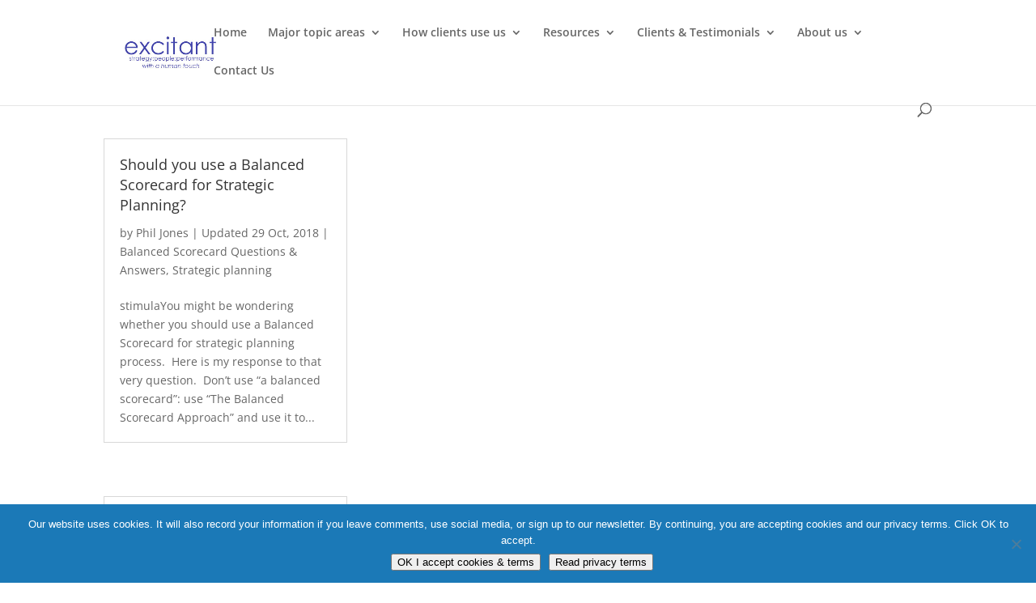

--- FILE ---
content_type: text/html; charset=utf-8
request_url: https://www.google.com/recaptcha/api2/anchor?ar=1&k=6Le-2WUUAAAAAH7BPXKShw6r5tEVIxcHDB3uHV4S&co=aHR0cHM6Ly93d3cuZXhjaXRhbnQuY28udWs6NDQz&hl=en-GB&v=N67nZn4AqZkNcbeMu4prBgzg&theme=light&size=normal&anchor-ms=20000&execute-ms=30000&cb=80fgir7ouamm
body_size: 49491
content:
<!DOCTYPE HTML><html dir="ltr" lang="en-GB"><head><meta http-equiv="Content-Type" content="text/html; charset=UTF-8">
<meta http-equiv="X-UA-Compatible" content="IE=edge">
<title>reCAPTCHA</title>
<style type="text/css">
/* cyrillic-ext */
@font-face {
  font-family: 'Roboto';
  font-style: normal;
  font-weight: 400;
  font-stretch: 100%;
  src: url(//fonts.gstatic.com/s/roboto/v48/KFO7CnqEu92Fr1ME7kSn66aGLdTylUAMa3GUBHMdazTgWw.woff2) format('woff2');
  unicode-range: U+0460-052F, U+1C80-1C8A, U+20B4, U+2DE0-2DFF, U+A640-A69F, U+FE2E-FE2F;
}
/* cyrillic */
@font-face {
  font-family: 'Roboto';
  font-style: normal;
  font-weight: 400;
  font-stretch: 100%;
  src: url(//fonts.gstatic.com/s/roboto/v48/KFO7CnqEu92Fr1ME7kSn66aGLdTylUAMa3iUBHMdazTgWw.woff2) format('woff2');
  unicode-range: U+0301, U+0400-045F, U+0490-0491, U+04B0-04B1, U+2116;
}
/* greek-ext */
@font-face {
  font-family: 'Roboto';
  font-style: normal;
  font-weight: 400;
  font-stretch: 100%;
  src: url(//fonts.gstatic.com/s/roboto/v48/KFO7CnqEu92Fr1ME7kSn66aGLdTylUAMa3CUBHMdazTgWw.woff2) format('woff2');
  unicode-range: U+1F00-1FFF;
}
/* greek */
@font-face {
  font-family: 'Roboto';
  font-style: normal;
  font-weight: 400;
  font-stretch: 100%;
  src: url(//fonts.gstatic.com/s/roboto/v48/KFO7CnqEu92Fr1ME7kSn66aGLdTylUAMa3-UBHMdazTgWw.woff2) format('woff2');
  unicode-range: U+0370-0377, U+037A-037F, U+0384-038A, U+038C, U+038E-03A1, U+03A3-03FF;
}
/* math */
@font-face {
  font-family: 'Roboto';
  font-style: normal;
  font-weight: 400;
  font-stretch: 100%;
  src: url(//fonts.gstatic.com/s/roboto/v48/KFO7CnqEu92Fr1ME7kSn66aGLdTylUAMawCUBHMdazTgWw.woff2) format('woff2');
  unicode-range: U+0302-0303, U+0305, U+0307-0308, U+0310, U+0312, U+0315, U+031A, U+0326-0327, U+032C, U+032F-0330, U+0332-0333, U+0338, U+033A, U+0346, U+034D, U+0391-03A1, U+03A3-03A9, U+03B1-03C9, U+03D1, U+03D5-03D6, U+03F0-03F1, U+03F4-03F5, U+2016-2017, U+2034-2038, U+203C, U+2040, U+2043, U+2047, U+2050, U+2057, U+205F, U+2070-2071, U+2074-208E, U+2090-209C, U+20D0-20DC, U+20E1, U+20E5-20EF, U+2100-2112, U+2114-2115, U+2117-2121, U+2123-214F, U+2190, U+2192, U+2194-21AE, U+21B0-21E5, U+21F1-21F2, U+21F4-2211, U+2213-2214, U+2216-22FF, U+2308-230B, U+2310, U+2319, U+231C-2321, U+2336-237A, U+237C, U+2395, U+239B-23B7, U+23D0, U+23DC-23E1, U+2474-2475, U+25AF, U+25B3, U+25B7, U+25BD, U+25C1, U+25CA, U+25CC, U+25FB, U+266D-266F, U+27C0-27FF, U+2900-2AFF, U+2B0E-2B11, U+2B30-2B4C, U+2BFE, U+3030, U+FF5B, U+FF5D, U+1D400-1D7FF, U+1EE00-1EEFF;
}
/* symbols */
@font-face {
  font-family: 'Roboto';
  font-style: normal;
  font-weight: 400;
  font-stretch: 100%;
  src: url(//fonts.gstatic.com/s/roboto/v48/KFO7CnqEu92Fr1ME7kSn66aGLdTylUAMaxKUBHMdazTgWw.woff2) format('woff2');
  unicode-range: U+0001-000C, U+000E-001F, U+007F-009F, U+20DD-20E0, U+20E2-20E4, U+2150-218F, U+2190, U+2192, U+2194-2199, U+21AF, U+21E6-21F0, U+21F3, U+2218-2219, U+2299, U+22C4-22C6, U+2300-243F, U+2440-244A, U+2460-24FF, U+25A0-27BF, U+2800-28FF, U+2921-2922, U+2981, U+29BF, U+29EB, U+2B00-2BFF, U+4DC0-4DFF, U+FFF9-FFFB, U+10140-1018E, U+10190-1019C, U+101A0, U+101D0-101FD, U+102E0-102FB, U+10E60-10E7E, U+1D2C0-1D2D3, U+1D2E0-1D37F, U+1F000-1F0FF, U+1F100-1F1AD, U+1F1E6-1F1FF, U+1F30D-1F30F, U+1F315, U+1F31C, U+1F31E, U+1F320-1F32C, U+1F336, U+1F378, U+1F37D, U+1F382, U+1F393-1F39F, U+1F3A7-1F3A8, U+1F3AC-1F3AF, U+1F3C2, U+1F3C4-1F3C6, U+1F3CA-1F3CE, U+1F3D4-1F3E0, U+1F3ED, U+1F3F1-1F3F3, U+1F3F5-1F3F7, U+1F408, U+1F415, U+1F41F, U+1F426, U+1F43F, U+1F441-1F442, U+1F444, U+1F446-1F449, U+1F44C-1F44E, U+1F453, U+1F46A, U+1F47D, U+1F4A3, U+1F4B0, U+1F4B3, U+1F4B9, U+1F4BB, U+1F4BF, U+1F4C8-1F4CB, U+1F4D6, U+1F4DA, U+1F4DF, U+1F4E3-1F4E6, U+1F4EA-1F4ED, U+1F4F7, U+1F4F9-1F4FB, U+1F4FD-1F4FE, U+1F503, U+1F507-1F50B, U+1F50D, U+1F512-1F513, U+1F53E-1F54A, U+1F54F-1F5FA, U+1F610, U+1F650-1F67F, U+1F687, U+1F68D, U+1F691, U+1F694, U+1F698, U+1F6AD, U+1F6B2, U+1F6B9-1F6BA, U+1F6BC, U+1F6C6-1F6CF, U+1F6D3-1F6D7, U+1F6E0-1F6EA, U+1F6F0-1F6F3, U+1F6F7-1F6FC, U+1F700-1F7FF, U+1F800-1F80B, U+1F810-1F847, U+1F850-1F859, U+1F860-1F887, U+1F890-1F8AD, U+1F8B0-1F8BB, U+1F8C0-1F8C1, U+1F900-1F90B, U+1F93B, U+1F946, U+1F984, U+1F996, U+1F9E9, U+1FA00-1FA6F, U+1FA70-1FA7C, U+1FA80-1FA89, U+1FA8F-1FAC6, U+1FACE-1FADC, U+1FADF-1FAE9, U+1FAF0-1FAF8, U+1FB00-1FBFF;
}
/* vietnamese */
@font-face {
  font-family: 'Roboto';
  font-style: normal;
  font-weight: 400;
  font-stretch: 100%;
  src: url(//fonts.gstatic.com/s/roboto/v48/KFO7CnqEu92Fr1ME7kSn66aGLdTylUAMa3OUBHMdazTgWw.woff2) format('woff2');
  unicode-range: U+0102-0103, U+0110-0111, U+0128-0129, U+0168-0169, U+01A0-01A1, U+01AF-01B0, U+0300-0301, U+0303-0304, U+0308-0309, U+0323, U+0329, U+1EA0-1EF9, U+20AB;
}
/* latin-ext */
@font-face {
  font-family: 'Roboto';
  font-style: normal;
  font-weight: 400;
  font-stretch: 100%;
  src: url(//fonts.gstatic.com/s/roboto/v48/KFO7CnqEu92Fr1ME7kSn66aGLdTylUAMa3KUBHMdazTgWw.woff2) format('woff2');
  unicode-range: U+0100-02BA, U+02BD-02C5, U+02C7-02CC, U+02CE-02D7, U+02DD-02FF, U+0304, U+0308, U+0329, U+1D00-1DBF, U+1E00-1E9F, U+1EF2-1EFF, U+2020, U+20A0-20AB, U+20AD-20C0, U+2113, U+2C60-2C7F, U+A720-A7FF;
}
/* latin */
@font-face {
  font-family: 'Roboto';
  font-style: normal;
  font-weight: 400;
  font-stretch: 100%;
  src: url(//fonts.gstatic.com/s/roboto/v48/KFO7CnqEu92Fr1ME7kSn66aGLdTylUAMa3yUBHMdazQ.woff2) format('woff2');
  unicode-range: U+0000-00FF, U+0131, U+0152-0153, U+02BB-02BC, U+02C6, U+02DA, U+02DC, U+0304, U+0308, U+0329, U+2000-206F, U+20AC, U+2122, U+2191, U+2193, U+2212, U+2215, U+FEFF, U+FFFD;
}
/* cyrillic-ext */
@font-face {
  font-family: 'Roboto';
  font-style: normal;
  font-weight: 500;
  font-stretch: 100%;
  src: url(//fonts.gstatic.com/s/roboto/v48/KFO7CnqEu92Fr1ME7kSn66aGLdTylUAMa3GUBHMdazTgWw.woff2) format('woff2');
  unicode-range: U+0460-052F, U+1C80-1C8A, U+20B4, U+2DE0-2DFF, U+A640-A69F, U+FE2E-FE2F;
}
/* cyrillic */
@font-face {
  font-family: 'Roboto';
  font-style: normal;
  font-weight: 500;
  font-stretch: 100%;
  src: url(//fonts.gstatic.com/s/roboto/v48/KFO7CnqEu92Fr1ME7kSn66aGLdTylUAMa3iUBHMdazTgWw.woff2) format('woff2');
  unicode-range: U+0301, U+0400-045F, U+0490-0491, U+04B0-04B1, U+2116;
}
/* greek-ext */
@font-face {
  font-family: 'Roboto';
  font-style: normal;
  font-weight: 500;
  font-stretch: 100%;
  src: url(//fonts.gstatic.com/s/roboto/v48/KFO7CnqEu92Fr1ME7kSn66aGLdTylUAMa3CUBHMdazTgWw.woff2) format('woff2');
  unicode-range: U+1F00-1FFF;
}
/* greek */
@font-face {
  font-family: 'Roboto';
  font-style: normal;
  font-weight: 500;
  font-stretch: 100%;
  src: url(//fonts.gstatic.com/s/roboto/v48/KFO7CnqEu92Fr1ME7kSn66aGLdTylUAMa3-UBHMdazTgWw.woff2) format('woff2');
  unicode-range: U+0370-0377, U+037A-037F, U+0384-038A, U+038C, U+038E-03A1, U+03A3-03FF;
}
/* math */
@font-face {
  font-family: 'Roboto';
  font-style: normal;
  font-weight: 500;
  font-stretch: 100%;
  src: url(//fonts.gstatic.com/s/roboto/v48/KFO7CnqEu92Fr1ME7kSn66aGLdTylUAMawCUBHMdazTgWw.woff2) format('woff2');
  unicode-range: U+0302-0303, U+0305, U+0307-0308, U+0310, U+0312, U+0315, U+031A, U+0326-0327, U+032C, U+032F-0330, U+0332-0333, U+0338, U+033A, U+0346, U+034D, U+0391-03A1, U+03A3-03A9, U+03B1-03C9, U+03D1, U+03D5-03D6, U+03F0-03F1, U+03F4-03F5, U+2016-2017, U+2034-2038, U+203C, U+2040, U+2043, U+2047, U+2050, U+2057, U+205F, U+2070-2071, U+2074-208E, U+2090-209C, U+20D0-20DC, U+20E1, U+20E5-20EF, U+2100-2112, U+2114-2115, U+2117-2121, U+2123-214F, U+2190, U+2192, U+2194-21AE, U+21B0-21E5, U+21F1-21F2, U+21F4-2211, U+2213-2214, U+2216-22FF, U+2308-230B, U+2310, U+2319, U+231C-2321, U+2336-237A, U+237C, U+2395, U+239B-23B7, U+23D0, U+23DC-23E1, U+2474-2475, U+25AF, U+25B3, U+25B7, U+25BD, U+25C1, U+25CA, U+25CC, U+25FB, U+266D-266F, U+27C0-27FF, U+2900-2AFF, U+2B0E-2B11, U+2B30-2B4C, U+2BFE, U+3030, U+FF5B, U+FF5D, U+1D400-1D7FF, U+1EE00-1EEFF;
}
/* symbols */
@font-face {
  font-family: 'Roboto';
  font-style: normal;
  font-weight: 500;
  font-stretch: 100%;
  src: url(//fonts.gstatic.com/s/roboto/v48/KFO7CnqEu92Fr1ME7kSn66aGLdTylUAMaxKUBHMdazTgWw.woff2) format('woff2');
  unicode-range: U+0001-000C, U+000E-001F, U+007F-009F, U+20DD-20E0, U+20E2-20E4, U+2150-218F, U+2190, U+2192, U+2194-2199, U+21AF, U+21E6-21F0, U+21F3, U+2218-2219, U+2299, U+22C4-22C6, U+2300-243F, U+2440-244A, U+2460-24FF, U+25A0-27BF, U+2800-28FF, U+2921-2922, U+2981, U+29BF, U+29EB, U+2B00-2BFF, U+4DC0-4DFF, U+FFF9-FFFB, U+10140-1018E, U+10190-1019C, U+101A0, U+101D0-101FD, U+102E0-102FB, U+10E60-10E7E, U+1D2C0-1D2D3, U+1D2E0-1D37F, U+1F000-1F0FF, U+1F100-1F1AD, U+1F1E6-1F1FF, U+1F30D-1F30F, U+1F315, U+1F31C, U+1F31E, U+1F320-1F32C, U+1F336, U+1F378, U+1F37D, U+1F382, U+1F393-1F39F, U+1F3A7-1F3A8, U+1F3AC-1F3AF, U+1F3C2, U+1F3C4-1F3C6, U+1F3CA-1F3CE, U+1F3D4-1F3E0, U+1F3ED, U+1F3F1-1F3F3, U+1F3F5-1F3F7, U+1F408, U+1F415, U+1F41F, U+1F426, U+1F43F, U+1F441-1F442, U+1F444, U+1F446-1F449, U+1F44C-1F44E, U+1F453, U+1F46A, U+1F47D, U+1F4A3, U+1F4B0, U+1F4B3, U+1F4B9, U+1F4BB, U+1F4BF, U+1F4C8-1F4CB, U+1F4D6, U+1F4DA, U+1F4DF, U+1F4E3-1F4E6, U+1F4EA-1F4ED, U+1F4F7, U+1F4F9-1F4FB, U+1F4FD-1F4FE, U+1F503, U+1F507-1F50B, U+1F50D, U+1F512-1F513, U+1F53E-1F54A, U+1F54F-1F5FA, U+1F610, U+1F650-1F67F, U+1F687, U+1F68D, U+1F691, U+1F694, U+1F698, U+1F6AD, U+1F6B2, U+1F6B9-1F6BA, U+1F6BC, U+1F6C6-1F6CF, U+1F6D3-1F6D7, U+1F6E0-1F6EA, U+1F6F0-1F6F3, U+1F6F7-1F6FC, U+1F700-1F7FF, U+1F800-1F80B, U+1F810-1F847, U+1F850-1F859, U+1F860-1F887, U+1F890-1F8AD, U+1F8B0-1F8BB, U+1F8C0-1F8C1, U+1F900-1F90B, U+1F93B, U+1F946, U+1F984, U+1F996, U+1F9E9, U+1FA00-1FA6F, U+1FA70-1FA7C, U+1FA80-1FA89, U+1FA8F-1FAC6, U+1FACE-1FADC, U+1FADF-1FAE9, U+1FAF0-1FAF8, U+1FB00-1FBFF;
}
/* vietnamese */
@font-face {
  font-family: 'Roboto';
  font-style: normal;
  font-weight: 500;
  font-stretch: 100%;
  src: url(//fonts.gstatic.com/s/roboto/v48/KFO7CnqEu92Fr1ME7kSn66aGLdTylUAMa3OUBHMdazTgWw.woff2) format('woff2');
  unicode-range: U+0102-0103, U+0110-0111, U+0128-0129, U+0168-0169, U+01A0-01A1, U+01AF-01B0, U+0300-0301, U+0303-0304, U+0308-0309, U+0323, U+0329, U+1EA0-1EF9, U+20AB;
}
/* latin-ext */
@font-face {
  font-family: 'Roboto';
  font-style: normal;
  font-weight: 500;
  font-stretch: 100%;
  src: url(//fonts.gstatic.com/s/roboto/v48/KFO7CnqEu92Fr1ME7kSn66aGLdTylUAMa3KUBHMdazTgWw.woff2) format('woff2');
  unicode-range: U+0100-02BA, U+02BD-02C5, U+02C7-02CC, U+02CE-02D7, U+02DD-02FF, U+0304, U+0308, U+0329, U+1D00-1DBF, U+1E00-1E9F, U+1EF2-1EFF, U+2020, U+20A0-20AB, U+20AD-20C0, U+2113, U+2C60-2C7F, U+A720-A7FF;
}
/* latin */
@font-face {
  font-family: 'Roboto';
  font-style: normal;
  font-weight: 500;
  font-stretch: 100%;
  src: url(//fonts.gstatic.com/s/roboto/v48/KFO7CnqEu92Fr1ME7kSn66aGLdTylUAMa3yUBHMdazQ.woff2) format('woff2');
  unicode-range: U+0000-00FF, U+0131, U+0152-0153, U+02BB-02BC, U+02C6, U+02DA, U+02DC, U+0304, U+0308, U+0329, U+2000-206F, U+20AC, U+2122, U+2191, U+2193, U+2212, U+2215, U+FEFF, U+FFFD;
}
/* cyrillic-ext */
@font-face {
  font-family: 'Roboto';
  font-style: normal;
  font-weight: 900;
  font-stretch: 100%;
  src: url(//fonts.gstatic.com/s/roboto/v48/KFO7CnqEu92Fr1ME7kSn66aGLdTylUAMa3GUBHMdazTgWw.woff2) format('woff2');
  unicode-range: U+0460-052F, U+1C80-1C8A, U+20B4, U+2DE0-2DFF, U+A640-A69F, U+FE2E-FE2F;
}
/* cyrillic */
@font-face {
  font-family: 'Roboto';
  font-style: normal;
  font-weight: 900;
  font-stretch: 100%;
  src: url(//fonts.gstatic.com/s/roboto/v48/KFO7CnqEu92Fr1ME7kSn66aGLdTylUAMa3iUBHMdazTgWw.woff2) format('woff2');
  unicode-range: U+0301, U+0400-045F, U+0490-0491, U+04B0-04B1, U+2116;
}
/* greek-ext */
@font-face {
  font-family: 'Roboto';
  font-style: normal;
  font-weight: 900;
  font-stretch: 100%;
  src: url(//fonts.gstatic.com/s/roboto/v48/KFO7CnqEu92Fr1ME7kSn66aGLdTylUAMa3CUBHMdazTgWw.woff2) format('woff2');
  unicode-range: U+1F00-1FFF;
}
/* greek */
@font-face {
  font-family: 'Roboto';
  font-style: normal;
  font-weight: 900;
  font-stretch: 100%;
  src: url(//fonts.gstatic.com/s/roboto/v48/KFO7CnqEu92Fr1ME7kSn66aGLdTylUAMa3-UBHMdazTgWw.woff2) format('woff2');
  unicode-range: U+0370-0377, U+037A-037F, U+0384-038A, U+038C, U+038E-03A1, U+03A3-03FF;
}
/* math */
@font-face {
  font-family: 'Roboto';
  font-style: normal;
  font-weight: 900;
  font-stretch: 100%;
  src: url(//fonts.gstatic.com/s/roboto/v48/KFO7CnqEu92Fr1ME7kSn66aGLdTylUAMawCUBHMdazTgWw.woff2) format('woff2');
  unicode-range: U+0302-0303, U+0305, U+0307-0308, U+0310, U+0312, U+0315, U+031A, U+0326-0327, U+032C, U+032F-0330, U+0332-0333, U+0338, U+033A, U+0346, U+034D, U+0391-03A1, U+03A3-03A9, U+03B1-03C9, U+03D1, U+03D5-03D6, U+03F0-03F1, U+03F4-03F5, U+2016-2017, U+2034-2038, U+203C, U+2040, U+2043, U+2047, U+2050, U+2057, U+205F, U+2070-2071, U+2074-208E, U+2090-209C, U+20D0-20DC, U+20E1, U+20E5-20EF, U+2100-2112, U+2114-2115, U+2117-2121, U+2123-214F, U+2190, U+2192, U+2194-21AE, U+21B0-21E5, U+21F1-21F2, U+21F4-2211, U+2213-2214, U+2216-22FF, U+2308-230B, U+2310, U+2319, U+231C-2321, U+2336-237A, U+237C, U+2395, U+239B-23B7, U+23D0, U+23DC-23E1, U+2474-2475, U+25AF, U+25B3, U+25B7, U+25BD, U+25C1, U+25CA, U+25CC, U+25FB, U+266D-266F, U+27C0-27FF, U+2900-2AFF, U+2B0E-2B11, U+2B30-2B4C, U+2BFE, U+3030, U+FF5B, U+FF5D, U+1D400-1D7FF, U+1EE00-1EEFF;
}
/* symbols */
@font-face {
  font-family: 'Roboto';
  font-style: normal;
  font-weight: 900;
  font-stretch: 100%;
  src: url(//fonts.gstatic.com/s/roboto/v48/KFO7CnqEu92Fr1ME7kSn66aGLdTylUAMaxKUBHMdazTgWw.woff2) format('woff2');
  unicode-range: U+0001-000C, U+000E-001F, U+007F-009F, U+20DD-20E0, U+20E2-20E4, U+2150-218F, U+2190, U+2192, U+2194-2199, U+21AF, U+21E6-21F0, U+21F3, U+2218-2219, U+2299, U+22C4-22C6, U+2300-243F, U+2440-244A, U+2460-24FF, U+25A0-27BF, U+2800-28FF, U+2921-2922, U+2981, U+29BF, U+29EB, U+2B00-2BFF, U+4DC0-4DFF, U+FFF9-FFFB, U+10140-1018E, U+10190-1019C, U+101A0, U+101D0-101FD, U+102E0-102FB, U+10E60-10E7E, U+1D2C0-1D2D3, U+1D2E0-1D37F, U+1F000-1F0FF, U+1F100-1F1AD, U+1F1E6-1F1FF, U+1F30D-1F30F, U+1F315, U+1F31C, U+1F31E, U+1F320-1F32C, U+1F336, U+1F378, U+1F37D, U+1F382, U+1F393-1F39F, U+1F3A7-1F3A8, U+1F3AC-1F3AF, U+1F3C2, U+1F3C4-1F3C6, U+1F3CA-1F3CE, U+1F3D4-1F3E0, U+1F3ED, U+1F3F1-1F3F3, U+1F3F5-1F3F7, U+1F408, U+1F415, U+1F41F, U+1F426, U+1F43F, U+1F441-1F442, U+1F444, U+1F446-1F449, U+1F44C-1F44E, U+1F453, U+1F46A, U+1F47D, U+1F4A3, U+1F4B0, U+1F4B3, U+1F4B9, U+1F4BB, U+1F4BF, U+1F4C8-1F4CB, U+1F4D6, U+1F4DA, U+1F4DF, U+1F4E3-1F4E6, U+1F4EA-1F4ED, U+1F4F7, U+1F4F9-1F4FB, U+1F4FD-1F4FE, U+1F503, U+1F507-1F50B, U+1F50D, U+1F512-1F513, U+1F53E-1F54A, U+1F54F-1F5FA, U+1F610, U+1F650-1F67F, U+1F687, U+1F68D, U+1F691, U+1F694, U+1F698, U+1F6AD, U+1F6B2, U+1F6B9-1F6BA, U+1F6BC, U+1F6C6-1F6CF, U+1F6D3-1F6D7, U+1F6E0-1F6EA, U+1F6F0-1F6F3, U+1F6F7-1F6FC, U+1F700-1F7FF, U+1F800-1F80B, U+1F810-1F847, U+1F850-1F859, U+1F860-1F887, U+1F890-1F8AD, U+1F8B0-1F8BB, U+1F8C0-1F8C1, U+1F900-1F90B, U+1F93B, U+1F946, U+1F984, U+1F996, U+1F9E9, U+1FA00-1FA6F, U+1FA70-1FA7C, U+1FA80-1FA89, U+1FA8F-1FAC6, U+1FACE-1FADC, U+1FADF-1FAE9, U+1FAF0-1FAF8, U+1FB00-1FBFF;
}
/* vietnamese */
@font-face {
  font-family: 'Roboto';
  font-style: normal;
  font-weight: 900;
  font-stretch: 100%;
  src: url(//fonts.gstatic.com/s/roboto/v48/KFO7CnqEu92Fr1ME7kSn66aGLdTylUAMa3OUBHMdazTgWw.woff2) format('woff2');
  unicode-range: U+0102-0103, U+0110-0111, U+0128-0129, U+0168-0169, U+01A0-01A1, U+01AF-01B0, U+0300-0301, U+0303-0304, U+0308-0309, U+0323, U+0329, U+1EA0-1EF9, U+20AB;
}
/* latin-ext */
@font-face {
  font-family: 'Roboto';
  font-style: normal;
  font-weight: 900;
  font-stretch: 100%;
  src: url(//fonts.gstatic.com/s/roboto/v48/KFO7CnqEu92Fr1ME7kSn66aGLdTylUAMa3KUBHMdazTgWw.woff2) format('woff2');
  unicode-range: U+0100-02BA, U+02BD-02C5, U+02C7-02CC, U+02CE-02D7, U+02DD-02FF, U+0304, U+0308, U+0329, U+1D00-1DBF, U+1E00-1E9F, U+1EF2-1EFF, U+2020, U+20A0-20AB, U+20AD-20C0, U+2113, U+2C60-2C7F, U+A720-A7FF;
}
/* latin */
@font-face {
  font-family: 'Roboto';
  font-style: normal;
  font-weight: 900;
  font-stretch: 100%;
  src: url(//fonts.gstatic.com/s/roboto/v48/KFO7CnqEu92Fr1ME7kSn66aGLdTylUAMa3yUBHMdazQ.woff2) format('woff2');
  unicode-range: U+0000-00FF, U+0131, U+0152-0153, U+02BB-02BC, U+02C6, U+02DA, U+02DC, U+0304, U+0308, U+0329, U+2000-206F, U+20AC, U+2122, U+2191, U+2193, U+2212, U+2215, U+FEFF, U+FFFD;
}

</style>
<link rel="stylesheet" type="text/css" href="https://www.gstatic.com/recaptcha/releases/N67nZn4AqZkNcbeMu4prBgzg/styles__ltr.css">
<script nonce="odzd9QV3uup_uDHMUFZHCg" type="text/javascript">window['__recaptcha_api'] = 'https://www.google.com/recaptcha/api2/';</script>
<script type="text/javascript" src="https://www.gstatic.com/recaptcha/releases/N67nZn4AqZkNcbeMu4prBgzg/recaptcha__en_gb.js" nonce="odzd9QV3uup_uDHMUFZHCg">
      
    </script></head>
<body><div id="rc-anchor-alert" class="rc-anchor-alert"></div>
<input type="hidden" id="recaptcha-token" value="[base64]">
<script type="text/javascript" nonce="odzd9QV3uup_uDHMUFZHCg">
      recaptcha.anchor.Main.init("[\x22ainput\x22,[\x22bgdata\x22,\x22\x22,\[base64]/[base64]/[base64]/ZyhXLGgpOnEoW04sMjEsbF0sVywwKSxoKSxmYWxzZSxmYWxzZSl9Y2F0Y2goayl7RygzNTgsVyk/[base64]/[base64]/[base64]/[base64]/[base64]/[base64]/[base64]/bmV3IEJbT10oRFswXSk6dz09Mj9uZXcgQltPXShEWzBdLERbMV0pOnc9PTM/bmV3IEJbT10oRFswXSxEWzFdLERbMl0pOnc9PTQ/[base64]/[base64]/[base64]/[base64]/[base64]\\u003d\x22,\[base64]\\u003d\x22,\x22woTDl0N7cMOdwowtw4RKD8OPQcKHwqjDl8KATGHCtyrCpUDDlcOAB8K0wpEmOjrCojzCosOLwpbClsK1w7jCvkrCvsOSwo3DtMOdwrbCu8OXNcKXcGsPKDPCicO3w5vDvTpeRBxiCMOcLT8rwq/DlzDDoMOCwojDicO3w6LDrizDox8Aw4rCtQbDh0gzw7TCnMK5U8KJw5LDqsOCw58ewrBiw4/[base64]/CkcKnwq/Cj8KuP8Oxw4/CtMO1w5PCnXLCk0IZwoPCisO2wpEVw7sWw5jCncKmw5oQXcK8EsOXY8Kkw6vDiF0eZG9Qw7PCghQ0wobCksO1w654EsOUw6VJw6/CjsKowoJswoE5LCJyAMKTw4luwoF/YnbDlcKdBzckw682JWzCj8Onw7hvZcKhwp/DqHEZwrJMw7PCqGHDlHtDw6PDqwcSLlx1I1xwRcKtwoQgwpgRfMKpwrYMwqxqZiPCscKsw4Bnw7ZSF8OVw67DriYvwpjDpmfDoAwIIE0aw4gUZsKJPsKiw7suw40yCcKVwq/CtkPCrmLCs8OXw6HCkcO9UCjDvTbCiQ9wwrcmw6caLioLwo7Dv8KjCXtsXMOJwrdrFlIewoB1NQ/Cr3h7WMOHwqkAwodBB8OPfMKpcDcPw4zCvSp7ESkVBcOmw4cyTcKLw7bClAI9woHCosO3w4ltw6YwwovCqsKUwr/CisOnOkTDocK0wqRgwqd5wol1wrUCQMK/ccOMw60Jw5U8FR3CmkHCmMKRUsOeQh8cwpY7SMKbci/CqigtacK6PcKLdMOWe8OWw6/DiMOfw4nCo8KYOMOzX8Ouw5fCiXQywqzDvRrDkcKvbWbCmE4lGcO4QMOmwqXDujEsScO3McO7wrRRUMOeeRg3fQPCuRwpwrnDk8K6w4pPw5kFGnVBHB/[base64]/Cp8KUwqDCtwvDnsKew5vDt1BPw7Vcw6Rew53DshTDm8Kyw5zCl8OMw4nCkiEQZsKic8K1w71cesKjwoLCj8KRDsOXfMKrwpLCnVUMw5lpw5XDhcKrOcOpOUnCuMKFwrdJw5nCg8OVw7fDgVJBw57DlcO4w6MHwovCoXp2wpBAKsOlwp/Dp8OLEyfDvcODwqNAHcO0U8OFwrXDvW/DrH84wqXDgXh/w70nO8K3wpcFI8KGXsOzUmJGw7xEccOXesKjPcKhbMKZVcKKQS9xw4l1wqzCtcOwwp3DksOpLcO8Y8KaE8KGwqXDjygzEMORY8KEBcKQwqcgw5rDgFXCvAl9wrN8X0HDnQl2Ag3Cs8K4w5EvwrcgU8OIasKvw6PCgMK2c0/CicOQXMOddhE2MsOCUiRSN8ORw6NVw4bDpjzDtzXDhy1VLUEMY8KkwpHDrsK3bH/CoMKuF8OhO8OUwo7DuxACQSBEwqHClMKOwo9hw6/[base64]/ChRY/[base64]/DnF/Dl8K6w7TCsysswrBgSylTRMKRZWbCkGoucjfDssK0wrDDgMKMcjjDkMO5w5ElIcKdw4nDusOmw7/Ds8K3ccKiwpxUw6MwwoPCv8KAwoXDi8KZwoXDlsKIwrjCv0tMHjTCt8O6fsKrHG1hwqRswp/CscKzw77DpRnCsMK/wq/DtStCD00nFX7ClGXDu8Oyw4JIwosZIMKzwoXCtcOPw60aw5dnw5EywqJywop2K8OVIsKdIcO7f8K+w6UZPMOGdMOVwovDsgDCucO/[base64]/wqogXRnDlMK1w5w3eT1Nwrd4DzTCngzCnVbCtDlaw54TeMKSwo/DlzxzwotBHFXDqS/CucKgGk9iw6UKScKuw5wFW8KEw5crOEvCo2TDkwZbwpHDjsKmw6UIw4dreBXDqcKAw5TCty4ewrLCvBnDnsOWGHF/w6dVL8KTw5xRU8KRb8KVc8KywrzCj8KnwqgFOcKOw6x7EhXCkxIKOnPDpwBKfcKjEcOsPw8Ew5ZcwpLDqcOfQ8O8w6/[base64]/CnMKbwoIHJ1XCvsKOw4TDg8KSYMKoGj09G0UbwoI5w5cvw418wpPChj3DvcKMw78OwqVmD8O9CBzClhlUwqvDhsOSwpzCkAjCs3UYfMKZZ8KZYMOJaMKfDWHDmxQlGxMoZUrDuzlzwpLCmMOGecKZw41Tb8OeCcO6FcK7dgtcfwIcBw3DiSFQwqJ1w43DuHdMdsKVw6/[base64]/ClcKyw5LCrcKrw40/A3LCmCRKwo5KAMKSdMKCwpPCj1cJWRLCrkrDuF08w74Sw4PDtBR5dEVpNMKEw6djw49kwrQFw7vDuRzCsCrCnsKIwo/Dpgk9RsKSwpbDjDE8McO8w7rDlsOKwqnDhmbDpm9WW8K4OMKDKMOWw5/CisKBUjRUwqfDkcOSaHhwB8K5G3bChiJMw5l+fXU1U8OFcx7CkH3CnMK1KsKEdxnDlk8gdsKXIsKAw4nCu3RAV8O3wrbCpMKPw5LDlmp5w79lDMORwpQ3X2HCuTF1AShjw6ALwpY5PcORKBdDa8KoXRbDkBIVV8OHw6EIw6LCsMOlSsKQw6vDlMKew6xgR2/CsMKAw7HCo2HCu24dwowMw7BJw7DDgGjCgMK9H8K/wqghScKVa8Ksw7RtQMKFwrBcw6DDvcKPw5bCnRbCp1RYeMOYw4saK03Dj8KPM8OtA8KdBWw2MwnDqMOabThwe8OyZcKTw5x0LyHCtWcRVzFIwrkFwr8NcsKRRMOiw7TDhwrCgFpXXlnDpjvCvMK/AMK9QQccw5d5UjzCmkh7woQyw7zDmMK4MxPCtE7DnsKDEsKSdsOww6E2RsONPMKvd2jCvghcMcOgwrrCvwYqw4PDmMO+VsKuDcKJOVsAw7Vcw4Aow6sOIyg1Rk7CswrCkcOpDg8iw5/CscOzwqrCv01fw6wNw5HCsS/Duz1KwqHCmsOETMOFFMKlw4ZEVMK2wp85wqTCscKMcBYxQ8OYFsKew6bDiUcYw5sFwrXCqzPDkVFqZ8KMw78gwqMaD17DisOnUEbCp155TsK4OGbDiVfCs0DDuQV6O8KAC8Ksw7XDuMKfwpnDocKoX8Kew6HCimbDjmbDkBtHwpdPw7VJwo9dCMKTw5bDsMOLDsK3wr/CoS3DsMK0fMOrwrTCvsOVw7TDmsKfw7h6wpYzwptXRCzDmC7Chmwtf8KsVMKKR8Kdw7jCizpvwq1cThnDkhwrw6lDUhjDuMOawpnDv8KFw4/[base64]/b8KbX8Otw4Aawp8gIyLDtcOAw6YtwrrCjk/DjE/Di8KSUsKIaTIVIMOkwpMnwq3DtCzChcO7QcKAUkzDkcO/dcOlw797RCwTUV9SZMOlR1DCiMOvUMOxw5HDlMOrJsOUw6c6wrXCjsKew5IDw5gyY8O6JDAlw55DR8OMw41NwodMw6jDj8KEwp/CjCXCssKZY8KuHHdDdWJvasOSQcO/[base64]/[base64]/QmjCmcKVRCrCvF4FwpzDsyxmw4lqKgVCAzANwofDucKMKSF7wp/CskMZw5g/wq7Dk8O4ZwDCjMKAwr/CsTPDoAsEwpTClMOCMcOYwpHCtsOaw4l/wpdRK8KYNsKBJ8O7wo7CkMKuw6PDpUfCozzDmMOlSMOrw5LCq8OYSMKmwq14RizDgUjDjGd2w6rCvjdGwofDrMO4JMOKJcOeNyfDr3XCkcOmMcOSwoxxwojCrsKWwojDmBY2HsOHVFzCj2zCll/ChE/DmXA6wq8GG8K9w5nDjMK8wr5OYUnCpFV/[base64]/DoFkuBxY5dG/DrsKTwpMfcmtEwqnDkMKEw4TCmEnCv8KkQGM3wpnDnEETR8KBwp3DhsKYbsOwD8KewrXDl18CBnvDtUXDtcOLwrfCikDCuMO5eGXCusKrw7gfcn/CvXbDlSjDmjfCgQR3w7bCiFUGZSE9FcOtdjtCUgTCqsORWHxVHcOHCsOGw7gawrdkC8K2dG8kwrDCuMKvMU7DtsKbKcO0w4JCwr0vQH0EwqrCtB3CoUZAw6ZDwrQ+K8OzwrtzayvClsODYk85w6nDtsKEw6DDgcOgwqzDllLDlQrDunPDmm/DkMKWW3PCiy52W8K6w6BrwqvDi2vDq8OmG3fDulrDvsOLVMOoZsKgwrzCiR4Cwr44wp00F8K2woh/wqnDvmfDpMOoECjClC83I8O+Dn3DpCwEBU9lX8Kpwr3CgsOjw5k6DljCnMK0bx5Jw5U8FUfDp17Cl8KRTMKVQcOtSMK8wqbDiDrDmRXDosKFwqFkwotJAMKtw7vDtS/DqRXDsnvCvBbDuhzCkFzChhIuW0LDqCULcAteNMKPRTTDmcKJwoDDocKcwr1vw5sqw6jDsk/[base64]/HVEUwq85VEXDmlJHw5HCgMK5wpgHwq7DvsO1wrrCr8K3OWjClEnCmF/[base64]/[base64]/CrMOnwqtWw7nCqSPCpWBJw6rDiF/Ckg7DjMOMVsKcwq7DnUYXKGTCmmocXsOWYMOIdlIoGEfDgUMAXVPCjSUow7lzwo3CisORasOwwq7CpMOdwovDoEBbBcKTa1/Cgiskw5DCpcK9fmBYf8KHwp9gw4wCNnLCnMKre8O+bH7Cmh/DtcKlwokUElUEDQ9Kw7gDwoQpwrfCnsK1w5/[base64]/[base64]/[base64]/VcKBw4xdRcKzwqg3dMOqw4xNWnd1V2PCt8O7FUbChCHDmWrDsyvDhWBnAcKxYi4zw43DvMKgw5V7w61tEcObfWzCpDjCiMK6w55VaWXDlsOewp43QsOlwqnDmcOlZcOpwrHDglUrwrTClhpTCcKvwqfChsOVJcOKFcOTw45eIcKDw4JGVcOjwqHDkx/CtMKoEHLCs8KfZcO4EcO5w57Dt8OIaX7DrsOkwoPCmcOeWcKUwpDDicODw79MwpQ1LRQZw4RIFGIxXSfDsX/DgsOGMMKefMODw5oUH8OvMcKTw4pUwrzCksKgw5XDsA/Dp8ODdsKBSgpiYjLDhMOMIMOqw6LDqsKVwoZ6w5LDoB42LFbCgg4ya1sCFkwRw7wTDsO8wrFGCx7Ctj/DvsOvwrFdwptCIsOYH2/DtxcGLcK2VEMFw43Cl8KXecOIB3tAw71LCG3CksOgbgDDvxpOwqnCgMKvw405wozDhsK1D8O/[base64]/DtsK4wosQEMOfwo7DnSFuwoHCk3vDhzrDjMO4w5AuwrQ/QmtrwqBfFMKMwpR2YWDCpRDCpWtaw4RwwpBDNkbDvlrDgMKSwplrC8OFw6zCo8Ojbn8gw7ZgbxYKw5UaZMKpw75lwqJ7wrInT8OYKsKpwp5QXiZrO3TCrTRtLGvDsMKvDMK8N8OGCsKYWWEVw4IueSnDhW7CocOOwrLCmMOGwpQUD3/Do8KjI2jCjVVjBWMLPsKHTsOJZsKTw7/CvwjDpcOZw4fDj3Y8EGB6w73Dv8KeBsOEZ8Kxw7Q4woTCqcKld8KgwpkJworDjFA6MDlhw6/DqlInP8OIw6IAwrzDpMOmLhVvIcKzJQnDv2HCtsOIVcK0IgDDusOIw6HClUTCu8KZa0R5w6lEHjvCm3FCwp1ifcOFwo55CcOnVR7Cl3xAw7kcw6/DiUBywph2CMO2TFvCnijCqnx2IlR0wpNvwoXCm21nwphPw4tuWCfCjMO6A8Orwr/CjExoT1hsGxHDkcKNw6/Dt8OGw7oIP8OUR1RZwojDpzR4w4LDj8KlLi7Dp8K/wpcfI27CoBZOw7AFwpXChAkzTMOxPhhqw7AnK8KGwqxbwphDWcOYesOLw7U9IyXDvhnCmcKsLMKaMMKyM8KFw7nCpcKEwrsSw7bDnUE5w7PDozPCmWpUw6M/FcKNRAPCrMO/[base64]/CjlDDrH7DhlPCq8Kad3JwwpIuwp7CrCDCksOzw7UMwqtoJMK9wpjDk8KDwq/[base64]/wqxeb8O+wprCsTjDuVo0wp0Hw7RiecK4L8KoFQ7Ds2ZOT8K9wonDvcKXw4DDhMKkw7zCnA7CrH/DncK+wovCpcOYw5LCrijDgsOGG8KqQEHDusOcwofDicOBw7nCocOZwrAJbcKxwoF5T1Uewqszwro6BcK+wqvDgUDDkMOkw4/Cn8OPH3JIwosFwrjCs8K1w74fPMKWJnPDgsORwofCrMO7wqzCiA7DnR3CmcONw4LDrMKSw51Vw7ZiFMOtw4QJwqoDGMKEwqISdsKsw6l/esKmwodow4tQw6/Ct1nDhC7CrjbCscOHN8OBw5BVwrPDtsKmB8OpLAUkLsKfZAlbU8OmHcKeU8OXKMOdwprDslLDlsKXwoTCuy3Doy1TdCDCkTAXw7k3w5kFwoLCkyTDiBDDosK1AcOkw65swp/DrcKdw7fDuXhYRMKvJ8Oww6zCk8KiFCV4emjCoU1TwrHDpjwPwqPCiWHDo0xJw4NsKWzCtsOlw4YYw7HDqVNvLcOYBsK3NcKoLV5wOcKQXcOiw6JUXjjDr2fCqMKLXHtiOgRrwqUuI8KSw5p5w4XCg0Mfw67DmAPDpcOcw5fDgyLDlx3DoTJTwr7CvBECRMOaI3/[base64]/CoSzDrsO1wocbwozCkcOEE8KGwoZ8DsO/w6LCvkAdX8KDwro3w6oPwoLCo8Kywq99MMKqU8K2w5/CiSTCklrCi3RnXRMaHH7CtMKCHMO6KU9iEx/DoQN+JiMyw78fXlnDtAAWJBvCuAMowqwrwoojPcOMWMO8wrXDj8OPGsKxw5E1Ozg9WMOMwqDDksO2w7tFw7Nlwo/[base64]/Dgjgpw75TDAjDiMOaTMOGPcKidzxvwp/Dtx1VwrHCj27DrsOrw71rfcOgwqJJesK4dMKaw4YJw4TCk8KEWRXCqsK4w7LDjcOFwpPCv8KCATY3w6JmcEbDtsKqwpfDosOxw5TCqsOtwofClwvDokVFwp7DkcKOJAFzXCfDhT5ewpTCuMKwwpzCsF/DosKzwopFwp7CjsKxw7BzZcOiwqjCpibDjBjDt0M+XkvCqFURWgQfwqVMXcOvdiEqOiHDoMOEw51Rw7RdwpLDiRrDiWrDisKcwqPClcKVwp40JsOef8OfElJePMK2wrrCtRRuEUTDncOAe27CqsKRwoVww5vCpD/CkXjClHzCvnvCosKFbsKSUcO/[base64]/CuAk+SR7Cm8K2wrTCvm3DlnzDgsOswr7CtwDDoAXChsOnEsKpesKuwqzCrMOCHcKBZcKaw7nDjDDCjWnCoFc6w6DDjMOgCAIHw7HDhhpswrwzw4lWw7ppIUlswrIgw6M0DntuKhTDrEHCnMKTQDhowq4gQxLDoi47WMKVNMOow6zChh3Cv8Kvwo/CvMOzY8K6ShDCtBJLw5/DqE7Dv8O8w6EZwpjDusK6NBfDsQ0/wpPDoTtWeR3DtcO/[base64]/DmsKtw7nCvcKpw6vCnsO2wppyw5vDtsOQDcOIJcOow7ZHw7QUwr8oFknDv8OEdMOOw7EXw74ywrI9M3dJw5FCw45KOcKOHV9fw6vDhsK1wqPCosKjRyHCvTLDthLCgFbCg8KUZcOYO1TCiMOhL8Kawq16ND7CngHDjEXDtlEBwo7Dry8Pwr/[base64]/DrEPDsMKEPXjDmUvCtgTDk3fCjMKdwqpqw4PDvz/CkWlGwq8ZwoALd8KLScKdw6hQwr8twrrCiVDCrmk/w4XDqQLCpVLDjxUZwp7DqcKzw6dYUibDkh7CucOiw6M8w5HDucKywo/ChU7Dv8OKwqHDnMOSw7INEy/Cqn/DlSwtOHnDiEMJw5I6w6nCpHLClETCrsKSwq/CoiczwovCg8Kvwr0Tb8OfwpFqH2DDkFsga8Kfw540w7/DqMORwrrDvMKsABDDg8Kjwo/CgznDhMKZGsKrw4bCtMKAwr3Cjz5DPMKYQFVxw7x8wrV3w4gQwqxbwrHDvBAIW8Ogw7Evw7pUCjQUwr/Ct0jDq8KHwp3DpDXDscO5wrjDk8OeQ1p1FHJTCmsJFcOJw7PDh8Ouw6pIEAcIGcOew4U8THXCvV9YSRvCp2MPbF4qwpjCvMKkFxcrwrUzw7AgwovDqnbCsMOGNyTCmMOzwqNCw5UDwqMFwrzDjyZIY8KbOMKGw6QGw7djLcOjYxIyC1vCnA/[base64]/wrnCrAnDl8KwwpPCpDIrCC8XaRV+w583wp/Cnn9rworCuh3DrGjCusOcGMKhScKKw79cPiTDi8KRdE/[base64]/CmCNQVnPDvgrCqcKqw6rDvW8VwpBfw5oOwr42TMKta8OCBGfDosKuw61IJRVwQcOBBhAgbcKQwqsFR8KpPsKfVcOkbCXDrjtxdcK7w6hAwp/DtsKFwqjDlcKhZA0Pw7FtEcOvw6bDtcK0CcKqBMKIw5pLw7xMwqXDnHbCpcOyNUYFalvDmX/CtWYZMCFLWH3DigfDoErCjsO6WBImVcKHwq7DhWDDlx3Dh8KpwrDCv8KZwqRIw5QrMFDDplTCoRnDlzDDtT/Cm8O3CMK0eMK/w7zDkDotTH3DusOcwoAqwrhrXRfDrAUdC1VFwppyRD9Fw5wIw5rDosOvwpdSQsKDwo9pLWwKc3nDvsKHZ8OtecOLZAlRwrBGGcKbY2djwqRLw7tEw6/CvMODw4IjMwfDmsKrwpHDpxxfHw9Hb8KUHGTDsMKEwrFaRMKNd28yDMK/fMOfwocYDkVqXsO4TC/DuVvCrcKsw7vCu8OBa8OLwqgGw5jDgMK1EXzCqsKwasK6Rih+CsOdDHTDsEU4w7zCvjbDtkrDqzrDpGHCrRU6w7/Cv0jDtsOXZiVVeMK9wqBpw4Ayw7nCkxEXw6VBFMO8QBDCsMONF8O7WT7Cog/Dr1YZJ2gdXsKcNcOCw6VDw6t1IsOIwrfDoGwHJHbDvcKpwqpAPsOiKHrCsMO1w4nClcKqwpsXwo5xbyRfBHfDjQTDrD/DvyrCjsKFVMKgCsOSVC7DpMKJFX3CmW1tXFXDrMKaLMOFwqoFLHUPScOTccKRwoE6bMKzw5TDtmwdOi/CsjNVwolWwoXCjU7CrANOw6ljwqbCrl7ClcKDZ8KZwrzConJMwr3Dng9mK8KFVF0kw51cw5QCwoEBwqJMTsOhIMOhVsOjS8OXHcO/w4HDt0vCnHbChsKEwobDo8KvK1nDkVQkwq/ChcOKwpvCosKpNjVKwq5ZwoTDoRsFI8OPw5rCrE5Lw49hw7EtFsKXwovDhzsmSnocO8KOBMK7wpo8OcOSYFrDtMKaEMOxGcOkwo0sacK7ecKpw5tYFAfCrT7DhzBlw4s9YX/DicKCVMK8wq82SMKVdMK9MVjCucKSScKHw6TCjcKkOVtqwoZXwqvDqmpEwrTDpUZZwpTCjcKUBH9iAQYZacObKWPCrQ5YAU1SQyvCjDDCtcOvQF4vw4dMNsOqOsKOccOEwoJzwp3Dv1pHEC/[base64]/woEMw4lDwoF0w4B4BVwqwqpJw6BpY2vDt8KYJ8OMcMOCEcKAScO5QWTDpSYew5dIWS/CtMO6Dl8ZQMKgczzCssOyQcOPwrfDvMKDTQ7Cm8KPL0jCi8K5wrLDn8ObwpZrNsKFwqgaYQ7CnxfDshvCnsOxH8KqD8KeIlMdwpzCi1FVwqzDtSZPc8Kbw4ccJiUPw4LDv8K5GMKeEwIRbnTDjcKvw7dhw4TDmW/CjULCuBrDuGFDwqnDgMOuw6sOfcO0w4fCrcKsw6Iud8OowonCrcKYbMOPacOJw75YXgdewpTDkWDDu8KxVsOHw5hQwo5ZI8KlaMOIwq5gw4ouVlLDrjMowpbCmwEAwqZaMA/DncKIw4jCuV3DtwdqbsK9VCzCv8OLwpjCr8O/wqDCilwBYMKzwoIvVQjCksOAwr0YMBZww5nCkMKBHMO8w4RbYhXCt8K7wpdhw6lIV8Kdw53DpcOWwobDqsOmaFzDun1HF13Dn2lNSjpDcsOLw7F6bMKgUcKmUsO3w50ga8KVwrsWHMOEbMKNVV47w4HCgcK2asK/[base64]/ChsONwpPDgnVZJg/CsgMTw58ww4IXbMOnwo7Ch8K3wrljw6zCsHpew5TCvcO9woTDiW4MwqpuwplUA8K+w4nCvTnCkl3CgMOid8K/w6rDlsKMOcOUwqzCh8Owwr89w6RMVm/DiMKmFzpewqjCn8OFwqXDu8KuwqF1woPDgMOEwpIKw6vDssONwr7Cp8KpUhMdbwnDjcK4NcK+UQLDjwcfGFnCqwVLwpnClAvCisOUwrobwqJfVkFhYcKHw7ctRXVbwrXCgTx9wo3DocOxR2ZDwo5nwo7DvsOsI8Oxw7DDi0Qfw4nDsMOhC3/CpsKqw6bCnxYpIEhYw7VfKcKUfg/CtjzDrsKKIsKmO8Osw6LDqRfCsMOkRMK5wovDgcK0C8OpwrJ3w57DoQlVcsKUwqdjBTXCoU3DucKHwrbDj8Ocw7N1wprCslskHsOpw6Fxwopmw7JMwq/CosKbCMK8wprDq8K6VFQvUSLDkE9EEcORw7YXZ2FGZhnDsnPDrMK3w5ErP8Kxw48UQsOKwoDDisKjdcKJwrB2wqNPwrfDrWHCujbDjcOWD8KhMcKNwrLDpGl4Xmh5wqHDksOYUsO/wocuFMOhWR7ClsOnw4fColrClcK1w4vCvcOnFsONJH5OPMKJEyAnwrF+w6XCpxhzwoZnw709f3jDuMK+wqM9M8KLw4vDoxFrYsKkw6jDqk/DliY/wohewooAM8OUYHIPwqnDk8OmKyZOw5sUw5/DlBVJwrDCthAoLT/CkzhDQ8Krw73Ch0plUcKFaBErScK6DghRwoHCkcKDUR7CnsOYw5LDkhIbwqbDmsOBw5RPw6zDmcOVGMO7MCMtwqLCizDCm38Sw7DDjExIw4jCoMKCUUxFPcKxYkhQcybCucK6UcKow67Dm8Ozdw47wrtuXcKIRsO0UcOsKsOrFMOXwo7DncOyKyjCqjsuwp/Ct8KNSMKlw4Bqw47DgMKjISFGb8ONwp/Cl8OAVzIce8ObwqlBwpTDnXXCjsOkwoJRf8KSeMOiO8KOwrzCsMOVQGsUw6QRw65Fwr3CpFHCkMKjNcO6w4PDtwUAwqFPwqhBwrVWwpLDil3Dq3TCkHl/wqbCrcOHwqXCjknCtsOZwqfDoV3CtTrCoDvDqsOrR27DpifDqsOIwrPCtMK6LsKHbsKNKMOTMcOcw4vCt8OWwqTCsm4aKX4ldnNAUsK5CMOvw57CsMOqw5VdwrTCrlxsBcONQAJPDcO9fHAXw4ADwqctGMKxIcKoDMK3fsKYKsKew5ZUYG3DjcK2w6p/YMKlwpQ1w5vCl2PClMOFw47Cj8KNw6/DhMKrw5pIwpFaUcOuwoRqUAzCvcOhA8KIwqYDwoXCq13CrcKgw6zDpC7CjcKMaRsewp7DnA0vYyZZeQgXLXZ4wo/DmQBLWsK+a8K+Vg0BQsODwqPDsUdMbWvCjgRfSHgtO1DDon/DtjnCiwTCi8OlBcOJfMKMEMKgHsOXT2chChphJcKZFX0Ew5fCkcOqQcKkwqVqw5Umw6DDh8ONwqg2wpHDhkDCp8O+D8KfwqFzei4HOH/CligCHTzDsSrCnWEowqsSw6nCrxcMYsK2C8K3fcOkw53DrnppEmLCgMKzw4Zpw6Qlwr/CtcKwwqMVW2YgDMKvWsKJw6Idw4xFw7I5WsKyw71Rw7pXwoIpw4jDrcOXB8O+Xg1gw6PCqMKKKsK2DxLCtcOMw5/DtsOywpB5VMOJwozDvX3DhMKnw67DssOObcOow4bCrMOWFMKNwp/DmcKmL8OdwplgTsKzwq7Dn8K3S8OyMMKoI3LDliYJw6p1wrDCi8K4BcOQw5nDs2cewqLCksOuw499TDrDmcOfa8K1w7XDuyjDoUQPwqE/w78ww7treB3CoFxXwr3Cq8KwM8KXImLDgMKdwrUpwq/DkgRLwplAEDDDp1vCvjBPwqs/wpAmwplkYGDDicKHw6MnbC9SSloyS3BNdsOkUwIww51ywrHCgcOdwpomPDBAwqc7OT1Twr/DtsOoO2jCr0s+NsOlU21QXsKYw4zDh8Kmw7gaIMKGKXkXNcOZSMOjwpVhY8K/cBPCm8KvwoLCncOuZMO/bC7DpcKyw6fDvWHDvsKZw6ZOw7kJwqfDosKyw5sxEDMRZMKjw4EiwqvCoBYkwqIIEsO+wrsowocyMMOsaMKfw7vCusKHM8KHwrYMw63DoMKVPQ0QFMK5MTHCvMO8wphtw6Bgwr8lwp3CucOResKQw4/CmcK1woU/ajrDiMKDw5PDtMKdGzRdw5/[base64]/QcOOFsOPwpbDpsO/AwTCvMKOF3tHwp/Di8OiAiUlw6QnQ8OowpjCrsOiw6Yewopiw6fCoMOKKcOyHz8oaMOUw6MCw6rClMKOdMOlwoHCsn7DmMK9YsKyb8KJwqwtw4PDhW5Kw7HDkMOCw7LDul7CrcK7a8K3AExvGDQJWxVnw61YJsKJBsOGw6/Cv8Ofw4HDjgHDl8KqIkTCoXzCuMOuwrhMMSFKwrsnwodZw4jCvsONw6XCv8KZYsKXBnoAw5cAwpN9wqU5w5nDqsOKdSnClsKDVmbCixTDnArDmcOvwrvCv8OADMKvSMOEw50OMMONEcK+w6YFRVLDhk7DjsO7w6/DpFk5N8K1w7YfTXcgdz00w6nCkFjCvEE1MF/Di2XCgcKvw5LDncOjw7TCikxAwqjDm1nDkcOGw5/DnXVaw5BFLcOMw5PCmkYrwpnDm8KJw5h/wrfDmHLDunXDk3bCvMOvwrvDvxzDpsKhU8OwYgjDgMOqXcK3PH10SsK7dcKUworDhcK8TMKDwqnCksKndMO2w5xRw63DucKDw6tZN2HCt8O4w5dFa8OCeW7DqMO6DFvCsQwuUsORGXnDrC0WB8OfT8OkRcKVc1U/UTYQw4vDqXw7w5YjLMK9wpbDj8OVw48dw6lJwqbDpMOwNMO/[base64]/[base64]/CvE0TclrCohJtQMKHP8K+w59TDVrCoMKwES1DdCpVfh1rEsOLP0PDuR/Cq0AzwrrDkHd+w6tswrnChk/CiSdhKT/DosOsZHnDl2shw5jDgiHCl8OiDcKYHVwkw6nDhFfDoVdaw6bCicOtBMO1E8ODwqzDqcKtQGNDaUzCiMOpAS3DrsKyF8KYd8KqTz/CjFt7w4jDuBjCmlbDnjgBwqrDo8KXw43DtWJvHcO+wrYtcBkZwrYKwr8qDcK1w40Lwr5VNmlCw40aWsKlwoXDr8ORw7V3GMO7w6vCkcOVw6swTAvCj8KiEsKrWhbDhj0kwrnDrXvCkxlcwo7CpcK6BsKTJh/CgcKJwo8fdcOTw5LDiCB7wrIhPsKNasOSw7DCn8O6JcKAwpxwVcOYJsOlD3Z+wqbDoQnDihjDsizCo1/CpSRvXEkGUGNqwqDCpsO+wqtgEMKYW8KRw6TDtSnCpcKvwo84H8KZUEhhwoMNwp4accOcDCwYw4MyFMK/b8OGVwvCoHx5cMOJCmPCshl+PsOqSMOMwpZqMsOdVcOaTMKdw58/[base64]/DjcOfWsKaWMKiw4TCmcKTQMKUN8O0woDDgWPDvkXCsRFlMSXCusOEwq/Djm3Dr8Ohwo1cw4vCoU0cw5zDtQgneMKoc2bCqUvDtD/DmhTCvsKIw5UiZsKFZ8OWE8KIG8Ojwo7CicKJw7Rlw493w6JNS0LDv2zDgMOVaMOcw4cvwqDDpFXDvcO7A29pB8OJO8OuOmzCoMOhKjkPaMOkwp5TIkTDqEtXwqsxWcKSIFUHw4XDm1HDu8O3wr9wEsOLwonCg3Uqw6lPSsOzMj/Cmx/[base64]/[base64]/[base64]/ClBTDhFvCmsODwp1xVFXCtsOpTgxMw7c/[base64]/QW3Cs8K+ZsKDwoJ+w67ClRoswrc9w4zDg8KjRXtQUhoswobDmVzCkXLCq1PDqsOgOMK+w4TDogLCjMKFWjzDkwZsw6I5X8OmwpXDrMOeScO2wr/CusKfKyDCmkHCsgjCoGnDhBQzwpogeMOjYMKCw7k/O8KVwo3Cu8K8w5gUCE7DlsOSGEBhBsOPQ8OJSD3Dg0vCucOTw6wlKUDDmi1IwpQkKMOXal1ZwqbCqMORB8Ktwr3CiydCEsKkcnQGU8KTRyTDnMKzemnChMKLwq8eYMKDwrTCpsOEBSJUPjnDvQotdcKcMz/CrMONwq3DlMKQFcKvw4xUZMKUdMKbVXMPGT/DrVVGw4Uww5jDq8KfDMO5R8KJQ3F4S0XCswZaw7XDujLDq3ofaXlow7J3AsOgw4dFB1/[base64]/DmsOEw4zCpB1fUcKfwohcw6tXw50RwqLCnVUYQTXDvGHDgcOjQ8ORwql3wozDpsOawrTDv8KPEVkuTyjClm4jwozCuRInIsKmKsKuw7HChMOawpzDnsKDwpMnfMOJwp7CrsKLQsKTw6kqU8Kjw5/ChcOOesKVMRPCuSDDhsOjw6JeYgcAZ8KMw7rClcKZwqpPw5hPw7o2wpx8wphSw69hBsK0J1k/wqfCrMOAwo7DpMK5WwYtwr/CscO9w55ZfArCjMKewr8beMKfaABOAsKbIjpOw717P8OWVzROX8Kdwp9WEcKSRUPCrW5Hw7tDwqLCi8O5w7vCgGrCu8OPP8K8wrXCtMK2fXTDrcKdwofCsT3CkmZMwo/CllwHw4UTSQnCocKhwoTDjG3Ch0bCtsKwwqEYw4Ilw6kCw7ohwqPDmz4eXsONYsODw4nCkAFJw4lRwpIrLsOIwqjCvgjCgsKRMMO/ZMKQwrHDj0zCvldsw4/DhsOyw7dcw7tow5nDscOgVC3Cm2hvNGLCjxjCoSbCpDVzABLCgMKfKDAmwonCgkXDncORA8K6L2hqIMOGRsKRw4zCpFrCo8KlO8OSw5XCtsKJwoNmJ0fCr8Kww6cPw4zDhMO/P8K6dsKywrHDuMOwwo5tVMKzUsKhUsKZw74Yw78hGWB9BgzCp8K5VBzDhsOCwo9ow6fDhcKoa0/[base64]/ComLDh1bCt8Odwqttf2sIw7VhG8KcTGYlwrUKCcKJwrbCpj9HaMOdGMKWI8KGPMOMHBbCi3LDr8Klf8KLIEFqw6ZcISDDuMKxwrA3ScKTM8Klw7HDrQLCvgnDpwRZVsOAOcKPwqDDt37ChntkezvCkxM6w7kQw5Ziw6vCi1PDmcOCHw/DlcOQwrRrHsKowqPDi2jCo8ONwrgKw5MAUsKjKcKAIMK9f8KEDcO/a0PCs0nCn8Oww5fDjTzDrxsiw5oFGwTDqsKIw57Dk8KjXBDDjULDm8KSw6jCnnlpQMOvw45pwofCghLDhsKww7oxwosbKDrDvxF/[base64]/CvDLDuQrCgmvCi8KaecOpcnA7A2FqGMO0w5Vnw6JlWsK7wo/Dr3A+JWRRw5jCtBwLYxTCvSAewp/[base64]/CtcO9ZmrDjMKewr3ClBPDpMKDwrjDrBs1BRttw6nDssOyNU1Aw6RJFAAhQjbDiwIawqHCh8OYOR8Ua2wrw6DCjwLCqATCjcKEw4/Dsl1Cw5twwoEoP8OzwpfDh2V5w6INLHxMw6UEF8KzKgvDrykDw5E6wqHDjHpfahhkwosVFsO9EXxtLMK8c8KIFWJlw7LDvcKCwrd3E1LCkR/ClWbDrllqEAzCp2/[base64]/CvxZ6SMOqwqFjw7HDqMOxw7ZgwoYfEMOeQMOpABPCjMOFw5J6FcKZw7trwp3CmArDocOFOD7Cm38ERQDCgcOKecK/[base64]/CuSrDmsK4SWMww7d1w6tnERHDhMK0bXTDkmgqwpZDwq0SacOeEXMLw4LDssK6HsKbwpZww64jLC4PWhzDlXcSW8OQND3DoMOJQcK1Cl4dMcKfLMOmw4rCn2/DiMOgwqNvw6JVOEhxw7zCrQwXXsOKw7cbwrXCjcKGLWw2woLDnGljwqzDnQkpOX/[base64]/Duk0pZsKEw6wzO8O4VMOew6pBw4rDi17CiRM9w7rDnMO4w5dUBcKuHyxDPMOmEwHCtWPDoMKBWzkeI8KLVjRdw75vYTLDu00zbXjDoMOJw7c3FWPCuXbCnE/Dqgpjw6lRwoTDmcKDwprDqMKgw7zDoBfDm8KuGhPClsO+OsKywr8lDMOWVcOzw4Vww5olLkfDjQvDjGEGbMKIJ3nCiArDlHQEdQN/w6IDw7hrwr8Nw7HDhFfDi8Krw4gmUMKrPWPCpg9UwqHDq8O8fHlMScOSH8OfBkzCqcKMUgI/w44mFsKccMKmFAR6OsO3w7TCkUJfwpR6wqzCql3Doh3Djw5VVl7CpsKRwqTCpcKrNRnCuMOWEi4NGSEWw7vChcKAXcKDDWzCvsOwEydXehdaw5QpWsOTwpjCpcKZw5h/ccKnLl4rwpfCnnpWdcKtwqTCtno7Cx5Kw7XDisO8NcO3w4zClSFXPcOFZXzDrXrCumFAw4dzCMKycsOmw6XCohvDvVRIKMO/w7NXasO/[base64]/Duy/[base64]/CkMK2w6w/w5BrBMKHw7PDkXrDmcO5wpFCw7HDq8OCw6DCkgLDnMK0w6M0ZsOoPT3CrcKUw551dD5rw44DEMOowq7ClyHDoMOaw5DDjSbCtsO9YXfDvG/[base64]/DmADCgjTDkHPDnDQVwrjCrsOPSMK7wr4fwqV8w4nCrsKySnBPLHBAwrfDtMOdw49dwofDpGTCmiZ2X0DCnMOAAgLDisOOHh3DrMOGcm/Dj2nDhMKXBzPDi1nDpMKlw5tJc8OJHg9nw7tLwprCg8K0w657BRlqw6TDoMKOK8OYwprDiMKpw6J4wqswaRlJBwbDrMK/MUTDhMOBw4zCoFnCoFfCjMO3IMKNw6lwwrLCtVh0Ixoqw53CrxXDpMKZw6HCqkw2wqoXw51baMOKwqrDscODBcKTwp19wqVww7BSYhZbQS/Dj3jCglPDtcOEQ8KcLTtXwq5HDcK3aFdaw6LDpcKrRWnCr8KkGX4YccKdTcO6O0/DqzwVw4ZyEmnDiRsXGGrCu8KVAcOaw53CgVIvw58nw74RwrHCuyILwpvCrsOYw758wpjDssKew7I1VcOCwpzDiwkZY8KMLcOkBQhPw7xDCQLDlcK+UsKWw74WNMKsW2bDqnjCqMK7w5PDgcK+wrhGB8KMTMKpwqDDh8KDw69Kw5/DokbCs8O/w7w0FygQNDYCw5TCssKbWMKdf8KBY2/DnwzCgMOVw6BPwqZbKsK2DEhDw53CosO2cXphKhDCj8K6S0rDu1MXPsO1H8KCIDQiwp7DlsOkwrnDoi9YVMO4w4fCk8KSw6VQw5Vqw6BpwobDjMONUsODBcO1w7M4w580R8KXCnAyw7DCkz0EwqXCnW8/wovDjgjDgGYcw63Ds8OwwoNNZiLDu8OVwpISNMOXQMO8w48MPcO5MUYBdXLDocKzbMOfIcKqJgxfDMOyMcKUHlFnNQ3Di8Orw5lTS8OGRGc5EjFsw77CqsKwXzrDgXPDlQrDnCXCusKewok0DcKJwp/Cii3ClsOuSi/DkF8DcRFDU8O4W8K9VGfDoihFw60dByrCocKfw7nCjMOuBz4Dwp3Dn0FRagfCkMOnw6zCocOmwp3DgMKxw5DDj8OZwpxedUzCrMKWN3AhC8O5wpBaw6PDmsO3w7/DpEjDr8KtwrLCosOewpwDYcKmH3HDlsKJScKJQ8O+w5TDmBdXwqVRwps2dMOBDQ3DrcK6w73DulfDo8OXwozCvMKtVDQRwpPCksKzwpTDkWNBw7pRLsKDw6wzM8KJwr5/wqFRb35YIVXDkD9pRVtTw7s+wrDDuMKdw5XDmBFEwp5xwrA7EHoGwrXDrsOWdcORBsKwVcOqXnMCwoZWw4HDmVXDsQzCsU0cP8KGwqxZDMOew65Wwo/DgVPDgEIewoTDm8KTwo3ChMOMK8KSwpXDiMKHw6tQQ8OqKy90w5DDisORwq3CoSgrKDd4Q8OmDEjCtsKgdArDgsKyw43DnMKyw4XCi8OdDcOew5XDusO4TcOtQ8K2w5la\x22],null,[\x22conf\x22,null,\x226Le-2WUUAAAAAH7BPXKShw6r5tEVIxcHDB3uHV4S\x22,0,null,null,null,1,[21,125,63,73,95,87,41,43,42,83,102,105,109,121],[7059694,575],0,null,null,null,null,0,null,0,1,700,1,null,0,\[base64]/76lBhnEnQkZnOKMAhnM8xEZ\x22,0,1,null,null,1,null,0,0,null,null,null,0],\x22https://www.excitant.co.uk:443\x22,null,[1,1,1],null,null,null,0,3600,[\x22https://www.google.com/intl/en-GB/policies/privacy/\x22,\x22https://www.google.com/intl/en-GB/policies/terms/\x22],\x22oxa2G9QSJhalsjGwFS3F9RCbB0E1/rRQDk2jYn8gDbY\\u003d\x22,0,0,null,1,1769715227549,0,0,[82,163],null,[182],\x22RC-oKR9eRkHL8HJcw\x22,null,null,null,null,null,\x220dAFcWeA4EC_hjkq-54QSgBfcNGWC2zCTwRbR_nGb5YItBR-xEFcxDaEC-adJa-H5Xw4cMD8wzk_wQ2ivpxzKRMcQTwEgv1UNr4Q\x22,1769798027628]");
    </script></body></html>

--- FILE ---
content_type: text/css
request_url: https://www.excitant.co.uk/wp-content/themes/Divi-child/style.css?ver=4.27.5
body_size: 91
content:
@charset "utf-8";
/* CSS Document */

/*
 Theme Name:     Divi Child
 Theme URI:      https://www.elegantthemes.com/gallery/divi/
 Description:    Divi Child Theme
 Author:         Phil
 Author URI:     https://www.elegantthemes.com
 Template:       Divi
 Version:        1.0.0
*/
 
 
/* =Theme customization starts here
------------------------------------------------------- */